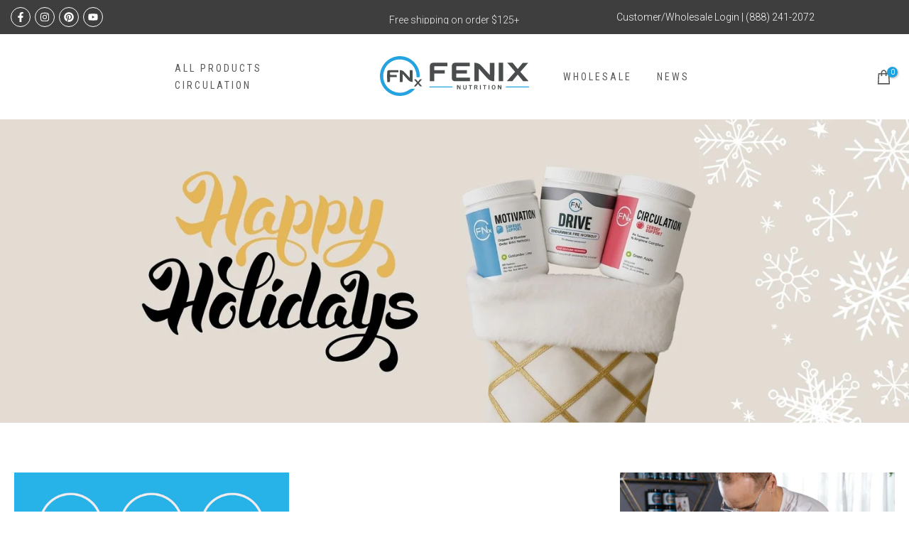

--- FILE ---
content_type: text/css
request_url: https://fenixnutrition.com/cdn/shop/t/12/assets/t4s-slideshow.css?v=23583139212522822831713819524
body_size: -351
content:
.t4s-content-wrap.t4s-container{margin:0 auto;left:0;right:0}.t4s-slideshow-item{background-color:var(--slide-bg-color)}.t4s-slideshow-inner>a:after{content:"";position:absolute;top:0;left:0;width:100%;height:100%;pointer-events:none;background-color:var(--bg-overlay)}.t4s-slide__zoom-out{transform:scale(1.2);transition:4s}.is-selected .t4s-slide__zoom-out.lazyloadt4sed{transform:scale(1)}.t4s-slide__zoom-in{transform:scale(1);transition:4s}.is-selected .t4s-slide__zoom-in.lazyloadt4sNative,.is-selected .t4s-slide__zoom-in.lazyloadt4sed{transform:scale(1.2)}.t4s-slide__move-to-left{transform:translate(200px);opacity:0;transition:none}.is-selected .t4s-slide__move-to-left.lazyloadt4sNative,.is-selected .t4s-slide__move-to-left.lazyloadt4sed{opacity:1;transform:translate(0);transition:.5s}.t4s-slide__move-to-right{transform:translate(-200px);opacity:0;transition:none}.is-selected .t4s-slide__move-to-right.lazyloadt4sNative,.is-selected .t4s-slide__move-to-right.lazyloadt4sed{opacity:1;transform:translate(0);transition:.5s}.t4s-slide__move-to-top{transform:translateY(200px);opacity:0;transition:none}.is-selected .t4s-slide__move-to-top.lazyloadt4sNative,.is-selected .t4s-slide__move-to-top.lazyloadt4sed{opacity:1;transform:translateY(0);transition:.5s}.t4s-slide__move-to-bottom{transform:translateY(-200px);opacity:0;transition:none}.is-selected .t4s-slide__move-to-bottom.lazyloadt4sNative,.is-selected .t4s-slide__move-to-bottom.lazyloadt4sed{opacity:1;transform:translateY(0);transition:.5s}.t4s-slideshow .flickityt4s-page-dots{position:absolute;bottom:10px}.t4s-slideshow.t4s-flicky-slider.t4s-dots-style-br-outline .flickityt4s-page-dots,.t4s-slideshow.t4s-flicky-slider.t4s-dots-style-br-outline2 .flickityt4s-page-dots{bottom:20px}@media (min-width: 768px){.t4s-slideshow .flickityt4s-page-dots{bottom:20px}.t4s-slideshow.t4s-flicky-slider.t4s-dots-style-br-outline .flickityt4s-page-dots,.t4s-slideshow.t4s-flicky-slider.t4s-dots-style-br-outline2 .flickityt4s-page-dots{bottom:40px}}
/*# sourceMappingURL=/cdn/shop/t/12/assets/t4s-slideshow.css.map?v=23583139212522822831713819524 */


--- FILE ---
content_type: text/css
request_url: https://fenixnutrition.com/cdn/shop/t/12/assets/ecom-670734f9ad4c273458015972.css?v=59781464249802458501764691536
body_size: 1758
content:
.ecom-column{position:relative}.ecom-column>.core__column--wrapper{align-items:flex-start;display:flex}.ecom-column__overlay .ecom-overlay{pointer-events:none}.ecom-column__overlay>.ecom-overlay,.ecom-column__overlay .ecom-video-background-youtube{position:absolute;top:0;right:0;bottom:0;left:0}@media only screen and (min-width: 768px){.ecom-column>.core__column--wrapper{height:100%}}.ecom-grid-item .ecom-row>.core__row--columns{height:100%}.ecom-use-parallax{background:unset!important}.ecom-parallax-background{position:absolute;width:100%;height:100%;display:flex;overflow:hidden}.ecom-parallax-background img{object-fit:cover;width:100%;position:absolute;top:0;left:50%;transform:translate(-50%);pointer-events:none}.ecom-row{width:100%;position:relative}.ecom-video-background-youtube-wrapper{overflow:hidden}.ecom-section__overlay>.ecom-overlay,.ecom-section__overlay .ecom-video-background-youtube,.ecom-video-background-youtube-wrapper{position:absolute;top:0;left:0;bottom:0;right:0}.ecom-row.ecom-section{clear:both}.ecom-row:hover{z-index:1}.ecom-row>div.core__row--columns.core__row--full{max-width:100%}@media (min-aspect-ratio: 16/9){.ecom-section__overlay .ecom-video-background-youtube{height:300%;top:-100%}}@media (max-aspect-ratio: 16/9){.ecom-section__overlay .ecom-video-background-youtube{width:300%;left:-100%}}@supports not (aspect-ratio: 16 / 9){.ecom-video-background-youtube:before{display:block;content:"";width:100%;padding-top:56.25%}.ecom-video-background-youtube .ecom-video-background{position:absolute;top:0;right:0;bottom:0;left:0}.ecom-video-background{-o-object-fit:unset!important;object-fit:unset!important}}@media (max-width: 767px){.ecom-section__video-bg .ecom-video-background-youtube{display:none}}.ecom-base-image .ecom-container-image{width:100%;height:100%!important}.image-resize{width:auto!important;max-width:100%!important}.ecom-base-image .ecom-container-image.resize .ecom-image-content-position.ecom-image-default picture{height:var(--height-resize)!important;width:var(--width-resize)!important}.ecom-base-image .ecom-container-image.resize .ecom-image-content-position.ecom-image-default .ecom-image-picture img{width:100%!important;height:100%!important}.ecom-container-image.resize .ecom-image-content-position.ecom-image-default.ecom-base-image-container-overlay{width:var(--width-resize)!important;user-select:none;-ms-user-select:none;-webkit-user-select:none}.ecom-container-image.resize .ecom-image-picture *{pointer-events:none}.ecom-base-image.ecom-overlay>.ecom-overlay-text{text-align:center}.ecom-image-align{display:flex}.ecom-image-picture-link,.ecom-image-picture{overflow:hidden;width:100%;height:100%}.ecom-base-image .ecom-image-picture img{min-height:1px;object-position:var(--object-position)}.ecom-base-image picture{overflow:hidden;flex:1 1 auto;min-height:1px}.ecom-base-image picture img{display:block;max-width:100%;height:auto;width:100%}.ecom-base-image figure{display:flex}.ecom-container-image{display:flex;flex-direction:column;width:100%}.ecom-image-picture-link,.ecom-image-content-position{position:relative}.ecom-base-image.ecom-overlay{position:absolute;z-index:1;opacity:.5;display:flex;align-items:center;justify-content:center;top:0;left:0;right:0;bottom:0}.ecom-image__caption{width:100%}.ecom-base-image .ecom-image-picture,.ecom-base-image .ecom-image-picture img{width:100%;max-width:100%}.ecom-base-image .ecom-base-image-container-overlay:hover>.ecom-overlay{background-color:#1118274d}.ecom-base-image.image-highlight:after{content:"";position:fixed;top:0;right:0;bottom:0;left:0;background:#000000bf;z-index:999;opacity:1;pointer-events:none}.ecom-base-image.image-highlight .ecom-container-image{z-index:1000}.ecom-grid-item .ecom-base-image figure,.ecom-grid-item .ecom-base-image figure .ecom-image-content-position,.ecom-grid-item .ecom-base-image figure .ecom-image-content-position img{height:100%;width:100%;max-width:100%}.ecom-base-image-mask .ecom-image-mask{width:100%}@media (max-width: 1024px){.ecom-base-image .ecom-image-picture img{object-position:var(--object-position-tablet)}}@media (max-width: 767px){.ecom-base-image .ecom-image-picture img{object-position:var(--object-position-mobile)}}.el__heading--tooltip-wrapper{position:relative;display:inline-block}.el__heading--tooltip-wrapper svg{width:18px;cursor:pointer}.el__heading--tooltip-content{line-height:16px;max-width:200px;position:absolute;display:block;width:max-content;opacity:0;padding:5px;visibility:hidden;font-size:14px;background-color:#545454;color:#fff;border-radius:5px;transition:.5s ease all;z-index:999}.el__heading--tooltip-content.el__tooltip-tablet,.el__heading--tooltip-content.el__tooltip-mobile{display:none}.el__heading--tooltip-bottom{left:50%;transform:translate(-50%,10px)}.el__heading--tooltip-left{transform:translate(-20px,-50%);right:100%;top:50%}.el__heading--tooltip-top{left:50%;bottom:100%;transform:translate(-50%,-10px)}.el__heading--tooltip-right{top:50%;left:100%;transform:translate(20px,-50%)}.tooltip__arrow:before{position:absolute;content:"";width:8px;height:8px;background:inherit;z-index:-1}.tooltip__arrow.el__heading--tooltip-bottom:before{top:0;transform:translate(-50%,-50%) rotate(45deg);left:50%}.tooltip__arrow.el__heading--tooltip-top:before{transform:translate(-50%,50%) rotate(45deg);bottom:0%;left:50%}.tooltip__arrow.el__heading--tooltip-right:before{transform:translate(-50%,50%) rotate(45deg);bottom:50%;left:0%}.tooltip__arrow.el__heading--tooltip-left:before{transform:translate(50%,50%) rotate(45deg);bottom:50%;right:0%}.el__heading--tooltip-wrapper svg:hover~.el__heading--tooltip-bottom,.el__heading--tooltip-wrapper svg:hover~.el__heading--tooltip-top{opacity:1;visibility:visible;transform:translate(-50%)}.el__heading--tooltip-wrapper svg:hover~.el__heading--tooltip-left{opacity:1;visibility:visible;transform:translate(-15px,-50%)}.el__heading--tooltip-wrapper svg:hover~.el__heading--tooltip-right{opacity:1;visibility:visible;transform:translate(15px,-50%)}.ecom-type-hollow .ecom__heading{text-shadow:var(--stroke)!important;background:transparent!important;-webkit-background-clip:unset!important;-webkit-text-fill-color:unset!important}.ecom-type-text_3d .ecom__heading{text-shadow:var(--text_3d)!important}.ecom-type-gradient .ecom__heading{animation:var(--animation)}@media screen and (max-width: 1024px){.el__heading--tooltip-content.el__tooltip-desktop{display:none}.el__heading--tooltip-content.el__tooltip-tablet{display:block}}@media screen and (max-width: 767px){.el__heading--tooltip-content.el__tooltip-tablet{display:none}.el__heading--tooltip-content.el__tooltip-mobile{display:block}}.ecom__text--dropcap:first-letter{font-size:40px;color:#2bcf19;display:inline-flex;border-style:solid;border-width:1px;border-color:transparent;float:left;line-height:1}.ecom__text--dropcap.has-drop-cap-view-default:first-letter{border:none}body[ecom-loaded] .ecom-sections .element__text a{cursor:auto}.text-content.ecom-html{overflow:hidden;position:relative}.ecom-text--is-mark:after{position:absolute;content:"";left:0;right:0;bottom:0;height:150px;background:linear-gradient(#fff0,#fff);pointer-events:none}.ecom-text_view-more-btn,.ecom-text_view-less-btn{display:flex;background:none;outline:none;border:none;align-items:center}.ecom__element--button-icon{display:flex;align-items:center}.ecom-text_view-more-btn svg,.ecom-text_view-less-btn svg{width:16px;color:#fff}sub,sup{position:relative;font-size:75%;line-height:0;vertical-align:baseline}sup{top:-.5em}sub{bottom:-.25em}.ecom-type-hollow .text-content{text-shadow:var(--stroke)!important;background:transparent!important;-webkit-background-clip:unset!important;-webkit-text-fill-color:unset!important}.ecom-type-text_3d .text-content{text-shadow:var(--text_3d)!important}.ecom-type-gradient .text-content{animation:var(--animation)}@keyframes gradientMove{0%{background-position:100% 100%}to{background-position:0% 0%}}.ecom-element-button.ecom-button-default{display:flex}a.ecom__element--button{display:inline-flex;align-items:center;text-decoration:none;text-align:center}.ecom__element--button-icon{display:inline-flex;color:inherit}.ecom__element--button-icon svg{width:24px;height:auto}.ecom-ingrid-full-height>a.ecom__element--button{width:100%;height:100%}@keyframes ecomShake{0%,to{-webkit-transform:translate3d(0,0,0);transform:translateZ(0)}10%,30%,50%,70%,90%{-webkit-transform:translate3d(-10px,0,0);transform:translate3d(-10px,0,0)}20%,40%,60%,80%{-webkit-transform:translate3d(10px,0,0);transform:translate3d(10px,0,0)}}.ecom-core.ecom-r9nhces3x6i{width:33.33%}@media screen and (max-width: 767px) and (min-width: 101px){.ecom-core.ecom-r9nhces3x6i{width:100%}}@media screen and (max-width: 767px) and (min-width: 101px){html body .ecom-core.ecom-r9nhces3x6i>div.core__column--wrapper{padding-right:50px!important;padding-left:50px!important}}.ecom-core.ecom-5564szcuy6k .ecom-button-default{justify-content:center}.ecom-core.ecom-5564szcuy6k .ecom__element--button.animated{animation-name:ecomShake;animation-duration:.75s}.ecom-core.ecom-xcuyfuygdb9 .ecom-text--more-actions button,.ecom-core.ecom-xcuyfuygdb9 .ecom-text--less-actions button{gap:6px}.ecom-core.ecom-xcuyfuygdb9 .text-content,.ecom-core.ecom-xcuyfuygdb9 .text-content a,.ecom-core.ecom-xcuyfuygdb9 .text-content p,.ecom-core.ecom-xcuyfuygdb9 .text-content span{text-align:center}.ecom-core.ecom-xcuyfuygdb9 .ecom-text_view-more-btn{justify-content:flex-start;text-decoration:underline;font-size:none;color:#fff;background-color:#0691b1;border-radius:2px;padding-top:5px;padding-bottom:5px}.ecom-core.ecom-xcuyfuygdb9 .ecom-text_view-more-btn:hover{background-color:#0691b1b0}.ecom-core.ecom-xcuyfuygdb9 .ecom-text_view-less-btn{text-decoration:underline;color:#fff;background-color:#0691b1;border-radius:2px;padding-top:5px;padding-bottom:5px}.ecom-core.ecom-xcuyfuygdb9 .ecom-text_view-less-btn:hover{background-color:#0691b1b0}.ecom-core.ecom-elhf4qkbop8 .element__heading .ecom__heading{text-align:center}.ecom-core.ecom-elhf4qkbop8 .element__heading .ecom__heading,.ecom-core.ecom-elhf4qkbop8 .element__heading .ecom__heading a{color:#000}@media screen and (max-width: 1024px) and (min-width: 768px){.ecom-core.ecom-elhf4qkbop8 .element__heading .ecom__heading{text-align:center}}@media screen and (max-width: 767px) and (min-width: 101px){.ecom-core.ecom-elhf4qkbop8 .element__heading .ecom__heading{text-align:center}.ecom-core.ecom-elhf4qkbop8 .element__heading .ecom__heading,.ecom-core.ecom-elhf4qkbop8 .element__heading .ecom__heading a{font-size:25px}}.ecom-core.ecom-elhf4qkbop8{padding-bottom:0!important}.ecom-core.ecom-0yd1ru275g8e .ecom-image-align{align-items:center}.ecom-core.ecom-0yd1ru275g8e .ecom-base-image .ecom-image-picture,.ecom-core.ecom-0yd1ru275g8e .ecom-base-image .ecom-image-picture .ecom-image-default,.ecom-core.ecom-0yd1ru275g8e .ecom-base-image .ecom-image-picture:hover,.ecom-core.ecom-0yd1ru275g8e .ecom-base-image .ecom-image-picture:hover .ecom-image-default{opacity:1}.ecom-core.ecom-q7gszxrz4td{width:33.33%}@media screen and (max-width: 767px) and (min-width: 101px){.ecom-core.ecom-q7gszxrz4td{width:100%}}@media screen and (max-width: 767px) and (min-width: 101px){html body .ecom-core.ecom-q7gszxrz4td>div.core__column--wrapper{padding-right:50px!important;padding-left:50px!important}}.ecom-core.ecom-gec85jpcwt .ecom-button-default{justify-content:center}.ecom-core.ecom-gec85jpcwt .ecom__element--button.animated{animation-name:ecomShake;animation-duration:.75s}.ecom-core.ecom-gec85jpcwt{padding-bottom:0!important}.ecom-core.ecom-sl1sc5kg0y .ecom-text--more-actions button,.ecom-core.ecom-sl1sc5kg0y .ecom-text--less-actions button{gap:6px}.ecom-core.ecom-sl1sc5kg0y .text-content,.ecom-core.ecom-sl1sc5kg0y .text-content a,.ecom-core.ecom-sl1sc5kg0y .text-content p,.ecom-core.ecom-sl1sc5kg0y .text-content span{text-align:center}.ecom-core.ecom-sl1sc5kg0y .ecom-text_view-more-btn{justify-content:flex-start;text-decoration:underline;font-size:none;color:#fff;background-color:#0691b1;border-radius:2px;padding-top:5px;padding-bottom:5px}.ecom-core.ecom-sl1sc5kg0y .ecom-text_view-more-btn:hover{background-color:#0691b1b0}.ecom-core.ecom-sl1sc5kg0y .ecom-text_view-less-btn{text-decoration:underline;color:#fff;background-color:#0691b1;border-radius:2px;padding-top:5px;padding-bottom:5px}.ecom-core.ecom-sl1sc5kg0y .ecom-text_view-less-btn:hover{background-color:#0691b1b0}.ecom-core.ecom-k5r5c5jpo9 .element__heading .ecom__heading{text-align:center}.ecom-core.ecom-k5r5c5jpo9 .element__heading .ecom__heading,.ecom-core.ecom-k5r5c5jpo9 .element__heading .ecom__heading a{color:#000}@media screen and (max-width: 1024px) and (min-width: 768px){.ecom-core.ecom-k5r5c5jpo9 .element__heading .ecom__heading{text-align:center}}@media screen and (max-width: 767px) and (min-width: 101px){.ecom-core.ecom-k5r5c5jpo9 .element__heading .ecom__heading{text-align:center}.ecom-core.ecom-k5r5c5jpo9 .element__heading .ecom__heading,.ecom-core.ecom-k5r5c5jpo9 .element__heading .ecom__heading a{font-size:25px}}.ecom-core.ecom-k5r5c5jpo9{padding-bottom:0!important}.ecom-core.ecom-zxov7l3kzyc .ecom-image-align{align-items:center}.ecom-core.ecom-zxov7l3kzyc .ecom-base-image .ecom-image-picture,.ecom-core.ecom-zxov7l3kzyc .ecom-base-image .ecom-image-picture .ecom-image-default,.ecom-core.ecom-zxov7l3kzyc .ecom-base-image .ecom-image-picture:hover,.ecom-core.ecom-zxov7l3kzyc .ecom-base-image .ecom-image-picture:hover .ecom-image-default{opacity:1}.ecom-core.ecom-c3lwrepv4h4{width:33.33%}@media screen and (max-width: 767px) and (min-width: 101px){.ecom-core.ecom-c3lwrepv4h4{width:100%}}@media screen and (max-width: 767px) and (min-width: 101px){html body .ecom-core.ecom-c3lwrepv4h4>div.core__column--wrapper{padding-top:0!important;padding-right:50px!important;padding-left:50px!important;margin-top:0!important}}.ecom-core.ecom-3n75rlgakdf .ecom-button-default{justify-content:center}.ecom-core.ecom-3n75rlgakdf .ecom__element--button.animated{animation-name:ecomShake;animation-duration:.75s}.ecom-core.ecom-15oupth12pk .ecom-text--more-actions button,.ecom-core.ecom-15oupth12pk .ecom-text--less-actions button{gap:6px}.ecom-core.ecom-15oupth12pk .text-content,.ecom-core.ecom-15oupth12pk .text-content a,.ecom-core.ecom-15oupth12pk .text-content p,.ecom-core.ecom-15oupth12pk .text-content span{text-align:center}.ecom-core.ecom-15oupth12pk .ecom-text_view-more-btn{justify-content:flex-start;text-decoration:underline;font-size:none;color:#fff;background-color:#0691b1;border-radius:2px;padding-top:5px;padding-bottom:5px}.ecom-core.ecom-15oupth12pk .ecom-text_view-more-btn:hover{background-color:#0691b1b0}.ecom-core.ecom-15oupth12pk .ecom-text_view-less-btn{text-decoration:underline;color:#fff;background-color:#0691b1;border-radius:2px;padding-top:5px;padding-bottom:5px}.ecom-core.ecom-15oupth12pk .ecom-text_view-less-btn:hover{background-color:#0691b1b0}.ecom-core.ecom-w0v0rf675up .element__heading .ecom__heading{text-align:center}.ecom-core.ecom-w0v0rf675up .element__heading .ecom__heading,.ecom-core.ecom-w0v0rf675up .element__heading .ecom__heading a{color:#000}@media screen and (max-width: 1024px) and (min-width: 768px){.ecom-core.ecom-w0v0rf675up .element__heading .ecom__heading{text-align:center}}@media screen and (max-width: 767px) and (min-width: 101px){.ecom-core.ecom-w0v0rf675up .element__heading .ecom__heading{text-align:center}.ecom-core.ecom-w0v0rf675up .element__heading .ecom__heading,.ecom-core.ecom-w0v0rf675up .element__heading .ecom__heading a{font-size:25px}}.ecom-core.ecom-w0v0rf675up{padding-bottom:0!important}.ecom-core.ecom-1azusubm1xh .ecom-image-align{align-items:center}.ecom-core.ecom-1azusubm1xh .ecom-base-image .ecom-image-picture,.ecom-core.ecom-1azusubm1xh .ecom-base-image .ecom-image-picture .ecom-image-default,.ecom-core.ecom-1azusubm1xh .ecom-base-image .ecom-image-picture:hover,.ecom-core.ecom-1azusubm1xh .ecom-base-image .ecom-image-picture:hover .ecom-image-default{opacity:1}.ecom-core.ecom-f6bkwfbriow{padding-top:50px!important;padding-bottom:50px!important}@media screen and (max-width: 1024px) and (min-width: 768px){.ecom-core.ecom-f6bkwfbriow{padding-top:25px!important;padding-bottom:25px!important}}@media screen and (max-width: 767px) and (min-width: 101px){.ecom-core.ecom-f6bkwfbriow{padding-top:25px!important;padding-bottom:25px!important}}
/*# sourceMappingURL=/cdn/shop/t/12/assets/ecom-670734f9ad4c273458015972.css.map?v=59781464249802458501764691536 */


--- FILE ---
content_type: text/javascript
request_url: https://fenixnutrition.com/cdn/shop/t/12/assets/ecom-670734f9ad4c273458015972.js?v=158195416632931548711764691536
body_size: 293
content:
!function(){const e=function(){"use strict";if(window.__ectimmers=window.__ectimmers||{},window.__ectimmers["ecom-15oupth12pk"]=window.__ectimmers["ecom-15oupth12pk"]||{},!this.$el)return;const e=this.$el,t=e.querySelector(".ecom-text_view-more-btn"),i=e.querySelector(".ecom-text_view-less-btn"),n=e.querySelector(".text-content.ecom-html");!n||(t&&t.addEventListener("click",()=>{n.classList.remove("ecom-text--is-mark"),n.style.maxHeight="",t.style.display="none",i.style.display=""}),i&&i.addEventListener("click",()=>{n.classList.add("ecom-text--is-mark"),n.style.maxHeight="var(--ecom-text-height)",i.style.display="none",t.style.display=""}))};document.querySelectorAll(".ecom-15oupth12pk").forEach((function(t){e.call({$el:t,id:"ecom-15oupth12pk",settings:{},isLive:!0})})),document.querySelectorAll(".ecom-sl1sc5kg0y").forEach((function(t){e.call({$el:t,id:"ecom-sl1sc5kg0y",settings:{},isLive:!0})})),document.querySelectorAll(".ecom-xcuyfuygdb9").forEach((function(t){e.call({$el:t,id:"ecom-xcuyfuygdb9",settings:{},isLive:!0})}))}(),function(){const e=function(){"use strict";if(window.__ectimmers=window.__ectimmers||{},window.__ectimmers["ecom-3n75rlgakdf"]=window.__ectimmers["ecom-3n75rlgakdf"]||{},!this.$el)return!1;const e=this.$el;this.settings.animation&&function(t){if(!e)return;const i=e.querySelector(".ecom__element--button");if(!i)return;let n=1e3*parseInt(t.settings.animation_loop_time)||6e3;window.__ectimmers["ecom-3n75rlgakdf"]["3nydq6tut"]=setInterval((function(){i.classList.add("animated"),setTimeout((function(){i.classList.remove("animated")}),1e3)}),n)}(this);var t=e.querySelector(".ecom__element--button");this.isLive&&t&&t.dataset.ecTrackingId&&t.addEventListener("click",(function(e){if(window.Shopify.analytics){e.preventDefault();let i=document.createElement("div");document.body.appendChild(i),i.click();let n=window.EComposer.PAGE||window.EComposer.TEMPLATE||window.EComposer.SECTION||window.EComposer.BLOCK||{};const o=Object.assign({button_id:t.id,tracking_id:t.dataset.ecTrackingId},n);Shopify.analytics.publish("ec_custom_events",o),t.cloneNode(!0).click()}}),{once:!0}),this.isLive&&t&&t.dataset.eventTrackingFb&&t.addEventListener("click",(function(e){window.fbq&&window.fbq("track",""+t.dataset.eventTrackingFb)}),{once:!0})};document.querySelectorAll(".ecom-3n75rlgakdf").forEach((function(t){e.call({$el:t,id:"ecom-3n75rlgakdf",settings:{animation:!1},isLive:!0})})),document.querySelectorAll(".ecom-gec85jpcwt").forEach((function(t){e.call({$el:t,id:"ecom-gec85jpcwt",settings:{animation:!1},isLive:!0})})),document.querySelectorAll(".ecom-5564szcuy6k").forEach((function(t){e.call({$el:t,id:"ecom-5564szcuy6k",settings:{animation:!1},isLive:!0})}))}(),function(){const e=function(){"use strict";if(window.__ectimmers=window.__ectimmers||{},window.__ectimmers["ecom-1azusubm1xh"]=window.__ectimmers["ecom-1azusubm1xh"]||{},"lightbox"===this.settings.link&&"yes"===this.settings.lightbox&&window.EComModal&&this.$el){var e=this.$el.querySelector("[ecom-modal]");new window.EComModal(e,{cssClass:["ecom-container-lightbox-"+this.id]})}let t=this.$el;function i(){let e=t.querySelector(".ecom-element.ecom-base-image"),i=t.closest(".core__row--columns");e&&(function(e){const t=e.getBoundingClientRect();return t.top>=0&&t.left>=0&&t.bottom-e.offsetHeight/2<=(window.innerHeight||document.documentElement.clientHeight)&&t.right<=(window.innerWidth||document.documentElement.clientWidth)}(e)?(e.classList.add("image-highlight"),i.setAttribute("style","z-index: unset")):(e.classList.remove("image-highlight"),i.setAttribute("style","z-index: 1")))}t&&this.settings.highligh_on_viewport&&window.addEventListener("scroll",(function(){i()}))};document.querySelectorAll(".ecom-1azusubm1xh").forEach((function(t){e.call({$el:t,id:"ecom-1azusubm1xh",settings:{link:"none",lightbox:"no"},isLive:!0})})),document.querySelectorAll(".ecom-zxov7l3kzyc").forEach((function(t){e.call({$el:t,id:"ecom-zxov7l3kzyc",settings:{link:"none",lightbox:"no"},isLive:!0})})),document.querySelectorAll(".ecom-0yd1ru275g8e").forEach((function(t){e.call({$el:t,id:"ecom-0yd1ru275g8e",settings:{link:"none",lightbox:"no"},isLive:!0})}))}();

--- FILE ---
content_type: image/svg+xml
request_url: https://cdn.shopify.com/s/files/1/0617/4316/9768/files/Fenix_Logo.svg?v=1676480272
body_size: 957
content:
<svg xmlns="http://www.w3.org/2000/svg" viewBox="0 0 500 133.34"><defs><style>.cls-1{fill:#4a4d4d;}.cls-2{fill:#24a3e0;}</style></defs><g id="Layer_2" data-name="Layer 2"><g id="Layer_1-2" data-name="Layer 1"><path class="cls-1" d="M267.52,111.53l-6.22-10.74h0v10.74H258.6V96.84h3.5l5.52,9.82h0V96.84h2.64v14.69Z"/><path class="cls-1" d="M287.77,96.84h2.82v8.76c0,3.89-1.76,6.18-6,6.18S279,109.49,279,105.6V96.84h2.82v9.29c0,2.21.88,3.27,2.91,3.27s3.09-1.06,3.09-3.27Z"/><path class="cls-1" d="M302,111.53V99.22h-4V96.84h10.78v2.38h-4v12.31Z"/><path class="cls-1" d="M324.62,111.53l-2.68-5.89h-2.75v5.89h-2.82V96.84h5c3.89,0,5.71,1.43,5.71,4.24a3.82,3.82,0,0,1-2.56,3.78l3.22,6.67Zm-3.22-8.18c1.07,0,2.85-.21,2.85-2.09s-1.48-2-2.7-2h-2.36v4.13Z"/><path class="cls-1" d="M335.41,111.53V96.84h2.82v14.69Z"/><path class="cls-1" d="M349.78,111.53V99.22h-4V96.84h10.78v2.38h-4v12.31Z"/><path class="cls-1" d="M364.13,111.53V96.84H367v14.69Z"/><path class="cls-1" d="M374.92,104.19c0-3.91,1.8-7.59,6.26-7.59s6.27,3.68,6.27,7.59c0,4.58-2.22,7.59-6.27,7.59S374.92,108.77,374.92,104.19Zm9.72,0c0-3.36-1.23-5.34-3.46-5.34s-3.44,2-3.44,5.34,1.19,5.3,3.44,5.3S384.64,107.52,384.64,104.19Z"/><path class="cls-1" d="M404.32,111.53l-6.22-10.74h-.05v10.74h-2.66V96.84h3.5l5.53,9.82h0V96.84h2.64v14.69Z"/><path class="cls-2" d="M117.09,109.64c-15.72,21.38-50.9,31.55-80.27,16.63-30-15.21-45.25-50.92-32-84.09A66.78,66.78,0,0,1,83.9,2.23c33.86,9,52.64,42,48.95,68.36-4.72.78-6.45.73-10.1-.33-.67-4.61,0-9.34-1.09-14-5.41-23.39-19.49-38.58-42.92-43.8C46,5.13,16.38,27,11.7,58.12c-4.55,30.25,14,54.76,39.88,62.21,16.61,4.77,32.36,2.15,46.66-7.66,3.13-2.15,6.1-3.42,9.9-3.08,2.91.26,5.85,0,9,0"/><path class="cls-1" d="M316.78,22.17a30.44,30.44,0,0,1,22.92,9.72c6.31,6.63,12.36,13.5,18.53,20.25,3.16,3.47,6.33,6.92,10.32,11.29V22.34h15.57c.07,3.76-.29,54.77-1.22,61.86a30.91,30.91,0,0,1-23.25-10.38c-7.79-8.6-15.39-17.36-23.08-26-1.49-1.68-3-3.32-5.23-5.77V83.78c-5,.79-9.63.26-14.56.4Zm-15.68.68c-.44-.4-.56-.61-.68-.61-16.35,0-32.7-.17-49.05,0-6.09,0-10.23,4.54-10.27,10.81-.09,13.41-.07,26.82,0,40.23A10.59,10.59,0,0,0,248,83.54a12.61,12.61,0,0,0,4.82.65q23.55,0,47.09,0c.62,0,1.32.13,1.91-.67V72.22H256.06V58.29H291.8V46.78h-36c.12-4.5-.46-8.51.45-12.83h44.8V22.85m161,20.3L444.73,22.08c-4.76,0-10.3,0-17.81,0,9.07,10.33,17.63,20.54,26.34,30.45C443.85,63.15,434.82,73.36,425.42,84h18.29c6.12-7.42,12.11-14.68,18.35-22.27L480.2,83.87h18.24L470.71,52.52l26.51-30.13H478.93L462.05,43.15m-236-21h-3.44q-21.56,0-43.12,0c-8.3,0-12.11,3.94-12.13,12.41q0,23,0,46.07c0,1.08-.4,2.28.82,3.54,4.37-.06,9,.32,14.09-.3V58.38h35.16c0-3.85.3-7.22-.26-11.14h-35c0-2.64-.07-4.73,0-6.82s-.49-4.17.66-6.42H226V22.15m187.06,0H398.44v62h14.62Z"/><path class="cls-1" d="M99.9,72.9V47H109c.88,3.3,1.14,32.27.27,39.64a20.12,20.12,0,0,1-15-6.75c-4.39-4.84-8.65-9.8-13-14.7-1.39-1.57-2.84-3.07-5.16-5.57V86c-1.59,1.28-3.12.71-4.54.8s-2.9,0-4.71,0V46.93c6.23-.31,11.12,2.28,15.19,6.54C86.47,58.09,90.66,62.9,95,67.61c1.41,1.54,2.85,3,5,5.29M56.21,70.23a26.84,26.84,0,0,0-.12-7.4c-3.84,0-7.56.05-11.28,0s-7.39.3-11-.28c0-3-.41-5.36.33-8.13H62c-.28-2.8.64-5.16-.6-7.65-9.76,0-19.4,0-29,0-6,0-8.25,2.27-8.28,8.32-.06,9.65,0,19.3,0,28.95a3.22,3.22,0,0,0,.76,2.64,34.7,34.7,0,0,0,8.52-.18c.91-5.39-.28-10.78.75-16.28H56.21m67.7,19c-2.73,4.49-7.25,7.26-9.62,12.23,2.4,0,4.32.34,6.12-.17,2.83-2.32,4.2-5.86,7.42-7.89,2.36,2.81,4.57,5.41,6.56,7.77h6.83L131.15,89.52c2.82-4.37,6.83-7.29,9.73-12.07-2.8.54-4.92-.18-7.15.76l-6.21,7.42-6.68-7.89c-2.1.12-4.16-.49-6.39.57l9.46,11"/><path class="cls-2" d="M242.14,104.81H167.26a1.56,1.56,0,0,1,0-3.12h74.88a1.56,1.56,0,0,1,0,3.12Z"/><path class="cls-2" d="M498.44,104.81H423.56a1.56,1.56,0,1,1,0-3.12h74.88a1.56,1.56,0,1,1,0,3.12Z"/></g></g></svg>

--- FILE ---
content_type: image/svg+xml
request_url: https://cdn.shopify.com/s/files/1/0617/4316/9768/files/Fenix_Logo_White.svg?v=1643953039
body_size: 578
content:
<svg xmlns="http://www.w3.org/2000/svg" viewBox="0 0 500 133.34"><defs><style>.cls-1{fill:#fff;}.cls-2{fill:#b5b5b5;}</style></defs><g id="Layer_2" data-name="Layer 2"><g id="Layer_1-2" data-name="Layer 1"><path class="cls-1" d="M267.52,111.53l-6.22-10.74h0v10.74H258.6V96.84h3.5l5.52,9.82h0V96.84h2.64v14.69Z"/><path class="cls-1" d="M287.77,96.84h2.82v8.76c0,3.89-1.76,6.18-6,6.18S279,109.49,279,105.6V96.84h2.82v9.29c0,2.21.88,3.27,2.91,3.27s3.09-1.06,3.09-3.27Z"/><path class="cls-1" d="M302,111.53V99.22h-4V96.84h10.78v2.38h-4v12.31Z"/><path class="cls-1" d="M324.62,111.53l-2.68-5.89h-2.75v5.89h-2.82V96.84h5c3.89,0,5.71,1.43,5.71,4.24a3.82,3.82,0,0,1-2.56,3.78l3.22,6.67Zm-3.22-8.18c1.07,0,2.85-.21,2.85-2.09s-1.48-2-2.7-2h-2.36v4.13Z"/><path class="cls-1" d="M335.41,111.53V96.84h2.82v14.69Z"/><path class="cls-1" d="M349.78,111.53V99.22h-4V96.84h10.78v2.38h-4v12.31Z"/><path class="cls-1" d="M364.13,111.53V96.84H367v14.69Z"/><path class="cls-1" d="M374.92,104.19c0-3.91,1.8-7.59,6.26-7.59s6.27,3.68,6.27,7.59c0,4.58-2.22,7.59-6.27,7.59S374.92,108.77,374.92,104.19Zm9.72,0c0-3.36-1.23-5.34-3.46-5.34s-3.44,2-3.44,5.34,1.19,5.3,3.44,5.3S384.64,107.52,384.64,104.19Z"/><path class="cls-1" d="M404.32,111.53l-6.22-10.74h-.05v10.74h-2.66V96.84h3.5l5.53,9.82h0V96.84h2.64v14.69Z"/><path class="cls-2" d="M117.09,109.64c-15.72,21.38-50.9,31.55-80.27,16.63-30-15.21-45.25-50.92-32-84.09A66.78,66.78,0,0,1,83.9,2.23c33.86,9,52.64,42,48.95,68.36-4.72.78-6.45.73-10.1-.33-.67-4.61,0-9.34-1.09-14-5.41-23.39-19.49-38.58-42.92-43.8C46,5.13,16.38,27,11.7,58.12c-4.55,30.25,14,54.76,39.88,62.21,16.61,4.77,32.36,2.15,46.66-7.66,3.13-2.15,6.1-3.42,9.9-3.08,2.91.26,5.85,0,9,0"/><path class="cls-1" d="M316.78,22.17a30.44,30.44,0,0,1,22.92,9.72c6.31,6.63,12.36,13.5,18.53,20.25,3.16,3.47,6.33,6.92,10.32,11.29V22.34h15.57c.07,3.76-.29,54.77-1.22,61.86a30.91,30.91,0,0,1-23.25-10.38c-7.79-8.6-15.39-17.36-23.08-26-1.49-1.68-3-3.32-5.23-5.77V83.78c-5,.79-9.63.26-14.56.4Zm-15.68.68c-.44-.4-.56-.61-.68-.61-16.35,0-32.7-.17-49.05,0-6.09,0-10.23,4.54-10.27,10.81-.09,13.41-.07,26.82,0,40.23A10.59,10.59,0,0,0,248,83.54a12.61,12.61,0,0,0,4.82.65q23.55,0,47.09,0c.62,0,1.32.13,1.91-.67V72.22H256.06V58.29H291.8V46.78h-36c.12-4.5-.46-8.51.45-12.83h44.8V22.85m161,20.3L444.73,22.08c-4.76,0-10.3,0-17.81,0,9.07,10.33,17.63,20.54,26.34,30.45C443.85,63.15,434.82,73.36,425.42,84h18.29c6.12-7.42,12.11-14.68,18.35-22.27L480.2,83.87h18.24L470.71,52.52l26.51-30.13H478.93L462.05,43.15m-236-21h-3.44q-21.56,0-43.12,0c-8.3,0-12.11,3.94-12.13,12.41q0,23,0,46.07c0,1.08-.4,2.28.82,3.54,4.37-.06,9,.32,14.09-.3V58.38h35.16c0-3.85.3-7.22-.26-11.14h-35c0-2.64-.07-4.73,0-6.82s-.49-4.17.66-6.42H226V22.15m187.06,0H398.44v62h14.62Z"/><path class="cls-1" d="M99.9,72.9V47H109c.88,3.3,1.14,32.27.27,39.64a20.12,20.12,0,0,1-15-6.75c-4.39-4.84-8.65-9.8-13-14.7-1.39-1.57-2.84-3.07-5.16-5.57V86c-1.59,1.28-3.12.71-4.54.8s-2.9,0-4.71,0V46.93c6.23-.31,11.12,2.28,15.19,6.54C86.47,58.09,90.66,62.9,95,67.61c1.41,1.54,2.85,3,5,5.29M56.21,70.23a26.84,26.84,0,0,0-.12-7.4c-3.84,0-7.56.05-11.28,0s-7.39.3-11-.28c0-3-.41-5.36.33-8.13H62c-.28-2.8.64-5.16-.6-7.65-9.76,0-19.4,0-29,0-6,0-8.25,2.27-8.28,8.32-.06,9.65,0,19.3,0,28.95a3.22,3.22,0,0,0,.76,2.64,34.7,34.7,0,0,0,8.52-.18c.91-5.39-.28-10.78.75-16.28H56.21m67.7,19c-2.73,4.49-7.25,7.26-9.62,12.23,2.4,0,4.32.34,6.12-.17,2.83-2.32,4.2-5.86,7.42-7.89,2.36,2.81,4.57,5.41,6.56,7.77h6.83L131.15,89.52c2.82-4.37,6.83-7.29,9.73-12.07-2.8.54-4.92-.18-7.15.76l-6.21,7.42-6.68-7.89c-2.1.12-4.16-.49-6.39.57l9.46,11"/><path class="cls-1" d="M242.14,104.81H167.26a1.56,1.56,0,0,1,0-3.12h74.88a1.56,1.56,0,0,1,0,3.12Z"/><path class="cls-1" d="M498.44,104.81H423.56a1.56,1.56,0,1,1,0-3.12h74.88a1.56,1.56,0,1,1,0,3.12Z"/></g></g></svg>